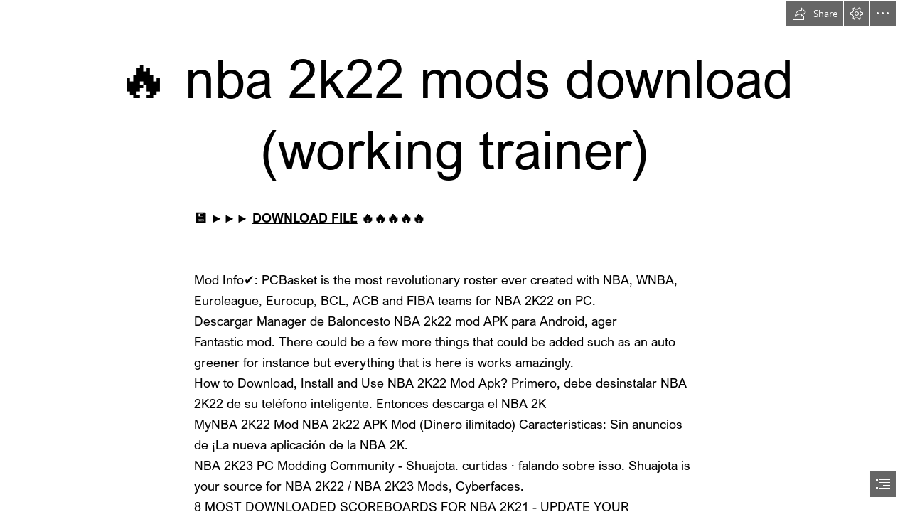

--- FILE ---
content_type: text/css
request_url: https://weu-cdn.sway.static.microsoft/161971440101_Content/story_cluster.css
body_size: 930
content:
.clip12x12,.clip16x16,.clip17x17,.clip20x20,.clip20x21,.clip30x30,.clip32x33,.clip36x36,.clip80x80,.clip112x72,.clip112x112{position:relative;overflow:hidden;}.clip12x12{width:12px;height:12px;}.clip16x16{width:16px;height:16px;}.clip17x17{width:17px;height:17px;}.clip20x20{width:20px;height:20px;}.clip20x21{width:20px;height:21px;}.clip30x30{width:30px;height:30px;}.clip32x33{width:32px;height:33px;}.clip36x36{width:36px;height:36px;}.clip80x80{width:80px;height:80px;}.clip112x72{width:112px;height:72px;}.clip112x112{width:112px;height:112px;}.clip12x12 img,.clip12x12 input,.clip16x16 img,.clip16x16 input,.clip17x17 img,.clip17x17 input,.clip20x20 img,.clip20x20 input,.clip20x21 img,.clip20x21 input,.clip30x30 img,.clip30x30 input,.clip32x33 img,.clip32x33 input,.clip36x36 img,.clip36x36 input,.clip80x80 img,.clip80x80 input,.clip112x72 img,.clip112x72 input,.clip112x112 img,.clip112x112 input{position:absolute;margin:0;padding:0;width:auto;height:auto;}.story_WorldExpoWorld{top:-1px;left:-1px;}.story_WorldVerticalWorld{top:-75px;left:-1px;}.story_WorldPanoramaWorld{top:-1px;left:-115px;}.story_TwitterIconLarge{top:-149px;left:-1px;}.story_PlatformiPad{top:-75px;left:-115px;}.story_PlatformWeb{top:-157px;left:-115px;}.story_PlatformiPhone{top:-1px;left:-229px;}.story_PlatformWindows{top:-83px;left:-197px;}.story_PlatformiOS{top:-165px;left:-197px;}.story_StoryTileSyncIcon{top:-263px;left:-1px;}.story_AccountOrgId{top:-263px;left:-39px;}.story_AccountMsa{top:-263px;left:-73px;}.story_LogoSway30x30x32{top:-239px;left:-115px;}.story_LogoPowerpoint30x30x32{top:-83px;left:-279px;}.story_LogoOneDrive30x30x32{top:-239px;left:-147px;}.story_LogoExcel30x30x32{top:-115px;left:-279px;}.story_NodeSelectedGray{top:-147px;left:-279px;}.story_LogoWord30x30x32{top:-247px;left:-179px;}.story_Download{top:-179px;left:-279px;}.story_SwayWatermarkGray{top:-271px;left:-107px;}.story_SwayWatermark{top:-271px;left:-129px;}.story_ConsumptionWorldSwitchButton{top:-271px;left:-151px;}.story_EmbedShareIcon{top:-247px;left:-211px;}.story_EmbedShareIconHover{top:-279px;left:-173px;}.story_ShareThisHoverIcon{top:-279px;left:-195px;}.story_ShareThisIcon{top:-247px;left:-233px;}.story_CheckmarkWhite{top:-211px;left:-279px;}.story_RecycleBinTileCheckBoxSelectedFocus{top:-269px;left:-217px;}.story_RecycleBinTileCheckBoxSelectedHover{top:-247px;left:-255px;}.story_RecycleBinTileCheckBoxUnselectedRest{top:-269px;left:-236px;}.story_RecycleBinTileCheckBoxUnselectedPressed{top:-233px;left:-279px;}.story_RecycleBinTileCheckBoxUnselectedHover{top:-266px;left:-255px;}.story_RecycleBinTileCheckBoxSelectedPressed{top:-252px;left:-274px;}.story_RecycleBinTileCheckBoxSelectedRest{top:-271px;left:-274px;}.story_RecycleBinTileCheckBoxUnselectedFocus{top:-301px;left:-1px;}.story_CheckboxUnchecked{top:-301px;left:-20px;}.story_CheckboxSelectedCards{top:-298px;left:-39px;}.story_CheckboxSelectedStandard{top:-298px;left:-57px;}.story_CheckboxSelectedHover{top:-298px;left:-75px;}.story_Warning{top:-298px;left:-93px;}.story_SignOut{top:-294px;left:-111px;}.story_CheckboxKeyboard{top:-294px;left:-129px;}.story_CheckboxHover{top:-294px;left:-147px;}.story_CardDeckMenuSpecial{top:-301px;left:-165px;}.story_CardDeckMenuEmphasize{top:-301px;left:-183px;}.story_Collapsed{top:-301px;left:-201px;}